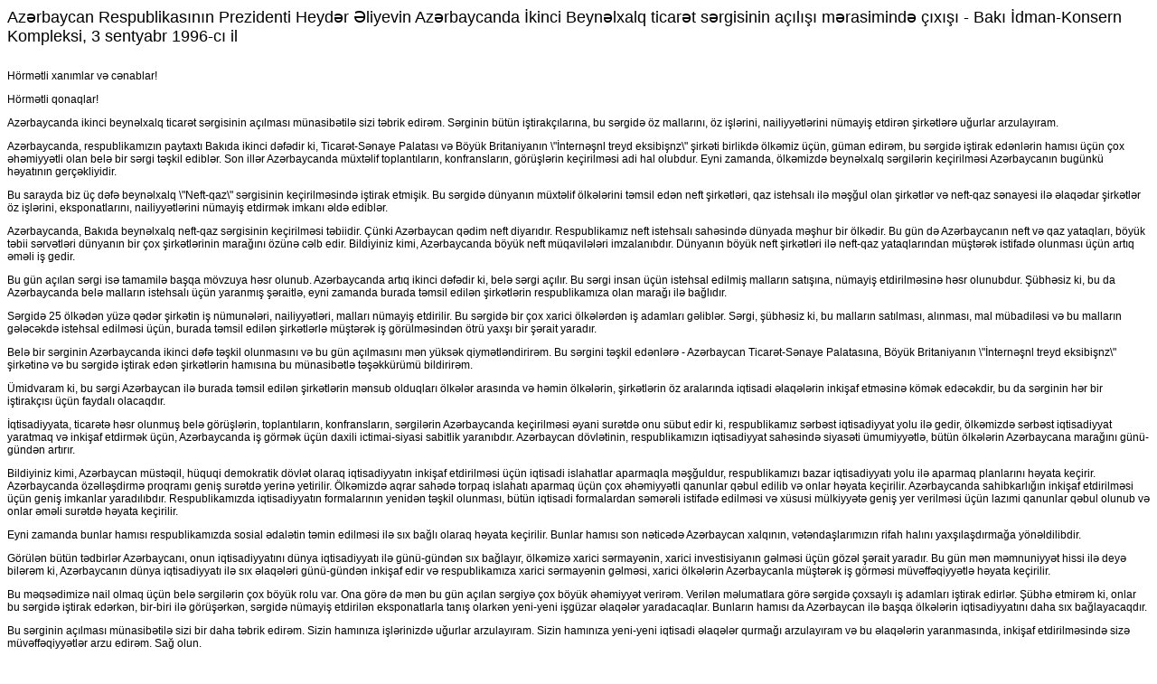

--- FILE ---
content_type: text/html; charset=UTF-8
request_url: https://lib.aliyevheritage.org/print.php?lang=az&page=3597510
body_size: 2686
content:
	<!DOCTYPE html PUBLIC "-//W3C//DTD XHTML 1.0 Transitional//EN" "http://www.w3.org/TR/xhtml1/DTD/xhtml1-transitional.dtd">
<html xmlns="http://www.w3.org/1999/xhtml">
  <head>
    <meta content="IE=EmulateIE7" http-equiv="X-UA-Compatible">
    <meta content="text/html; charset=utf-8" http-equiv="Content-type">
<SCRIPT lanuage="javascript">
function cap(){
   browserver = parseInt(navigator.appVersion)
   if (browserver >= 4) window.print()
}
</SCRIPT>
	</head>
<BODY onload=javascript:cap(); style='font-family: sans-serif; font-size: 12px;'>
<font size=4>Azərbaycan Respublikasının Prezidenti Heydər Əliyevin Azərbaycanda İkinci Beynəlxalq ticarət sərgisinin açılışı mərasimində çıxışı - Bakı İdman-Konsern Kompleksi, 3 sentyabr 1996-cı il</font><br /><br /><p style=\"text-align: justify;\">H&ouml;rmətli xanımlar və cənablar!</p>
<p style=\"text-align: justify;\">H&ouml;rmətli qonaqlar!</p>
<p style=\"text-align: justify;\">Azərbaycanda ikinci beynəlxalq ticarət sərgisinin a&ccedil;ılması m&uuml;nasibətilə sizi təbrik edirəm. Sərginin b&uuml;t&uuml;n iştirak&ccedil;ılarına, bu sərgidə &ouml;z mallarını, &ouml;z işlərini, nailiyyətlərini n&uuml;mayiş etdirən şirkətlərə uğurlar arzulayıram.</p>
<p style=\"text-align: justify;\">Azərbaycanda, respublikamızın paytaxtı Bakıda ikinci dəfədir ki, Ticarət-Sənaye Palatası və B&ouml;y&uuml;k Britaniyanın \"İnternəşnl treyd eksibişnz\" şirkəti birlikdə &ouml;lkəmiz &uuml;&ccedil;&uuml;n, g&uuml;man edirəm, bu sərgidə iştirak edənlərin hamısı &uuml;&ccedil;&uuml;n &ccedil;ox əhəmiyyətli olan belə bir sərgi təşkil ediblər. Son illər Azərbaycanda m&uuml;xtəlif toplantıların, konfransların, g&ouml;r&uuml;şlərin ke&ccedil;irilməsi adi hal olubdur. Eyni zamanda, &ouml;lkəmizdə beynəlxalq sərgilərin ke&ccedil;irilməsi Azərbaycanın bug&uuml;nk&uuml; həyatının ger&ccedil;əkliyidir.</p>
<p style=\"text-align: justify;\">Bu sarayda biz &uuml;&ccedil; dəfə beynəlxalq \"Neft-qaz\" sərgisinin ke&ccedil;irilməsində iştirak etmişik. Bu sərgidə d&uuml;nyanın m&uuml;xtəlif &ouml;lkələrini təmsil edən neft şirkətləri, qaz istehsalı ilə məşğul olan şirkətlər və neft-qaz sənayesi ilə əlaqədar şirkətlər &ouml;z işlərini, eksponatlarını, nailiyyətlərini n&uuml;mayiş etdirmək imkanı əldə ediblər.</p>
<p style=\"text-align: justify;\">Azərbaycanda, Bakıda beynəlxalq neft-qaz sərgisinin ke&ccedil;irilməsi təbiidir. &Ccedil;&uuml;nki Azərbaycan qədim neft diyarıdır. Respublikamız neft istehsalı sahəsində d&uuml;nyada məşhur bir &ouml;lkədir. Bu g&uuml;n də Azərbaycanın neft və qaz yataqları, b&ouml;y&uuml;k təbii sərvətləri d&uuml;nyanın bir &ccedil;ox şirkətlərinin marağını &ouml;z&uuml;nə cəlb edir. Bildiyiniz kimi, Azərbaycanda b&ouml;y&uuml;k neft m&uuml;qavilələri imzalanıbdır. D&uuml;nyanın b&ouml;y&uuml;k neft şirkətləri ilə neft-qaz yataqlarından m&uuml;ştərək istifadə olunması &uuml;&ccedil;&uuml;n artıq əməli iş gedir.</p>
<p style=\"text-align: justify;\">Bu g&uuml;n a&ccedil;ılan sərgi isə tamamilə başqa m&ouml;vzuya həsr olunub. Azərbaycanda artıq ikinci dəfədir ki, belə sərgi a&ccedil;ılır. Bu sərgi insan &uuml;&ccedil;&uuml;n istehsal edilmiş malların satışına, n&uuml;mayiş etdirilməsinə həsr olunubdur. Ş&uuml;bhəsiz ki, bu da Azərbaycanda belə malların istehsalı &uuml;&ccedil;&uuml;n yaranmış şəraitlə, eyni zamanda burada təmsil edilən şirkətlərin respublikamıza olan marağı ilə bağlıdır.</p>
<p style=\"text-align: justify;\">Sərgidə 25 &ouml;lkədən y&uuml;zə qədər şirkətin iş n&uuml;munələri, nailiyyətləri, malları n&uuml;mayiş etdirilir. Bu sərgidə bir &ccedil;ox xarici &ouml;lkələrdən iş adamları gəliblər. Sərgi, ş&uuml;bhəsiz ki, bu malların satılması, alınması, mal m&uuml;badiləsi və bu malların gələcəkdə istehsal edilməsi &uuml;&ccedil;&uuml;n, burada təmsil edilən şirkətlərlə m&uuml;ştərək iş g&ouml;r&uuml;lməsindən &ouml;tr&uuml; yaxşı bir şərait yaradır.</p>
<p style=\"text-align: justify;\">Belə bir sərginin Azərbaycanda ikinci dəfə təşkil olunmasını və bu g&uuml;n a&ccedil;ılmasını mən y&uuml;ksək qiymətləndirirəm. Bu sərgini təşkil edənlərə - Azərbaycan Ticarət-Sənaye Palatasına, B&ouml;y&uuml;k Britaniyanın \"İnternəşnl treyd eksibişnz\" şirkətinə və bu sərgidə iştirak edən şirkətlərin hamısına bu m&uuml;nasibətlə təşəkk&uuml;r&uuml;m&uuml; bildirirəm.</p>
<p style=\"text-align: justify;\">&Uuml;midvaram ki, bu sərgi Azərbaycan ilə burada təmsil edilən şirkətlərin mənsub olduqları &ouml;lkələr arasında və həmin &ouml;lkələrin, şirkətlərin &ouml;z aralarında iqtisadi əlaqələrin inkişaf etməsinə k&ouml;mək edəcəkdir, bu da sərginin hər bir iştirak&ccedil;ısı &uuml;&ccedil;&uuml;n faydalı olacaqdır.</p>
<p style=\"text-align: justify;\">İqtisadiyyata, ticarətə həsr olunmuş belə g&ouml;r&uuml;şlərin, toplantıların, konfransların, sərgilərin Azərbaycanda ke&ccedil;irilməsi əyani surətdə onu s&uuml;but edir ki, respublikamız sərbəst iqtisadiyyat yolu ilə gedir, &ouml;lkəmizdə sərbəst iqtisadiyyat yaratmaq və inkişaf etdirmək &uuml;&ccedil;&uuml;n, Azərbaycanda iş g&ouml;rmək &uuml;&ccedil;&uuml;n daxili ictimai-siyasi sabitlik yaranıbdır. Azərbaycan d&ouml;vlətinin, respublikamızın iqtisadiyyat sahəsində siyasəti &uuml;mumiyyətlə, b&uuml;t&uuml;n &ouml;lkələrin Azərbaycana marağını g&uuml;n&uuml;-g&uuml;ndən artırır.</p>
<p style=\"text-align: justify;\">Bildiyiniz kimi, Azərbaycan m&uuml;stəqil, h&uuml;quqi demokratik d&ouml;vlət olaraq iqtisadiyyatın inkişaf etdirilməsi &uuml;&ccedil;&uuml;n iqtisadi islahatlar aparmaqla məşğuldur, respublikamızı bazar iqtisadiyyatı yolu ilə aparmaq planlarını həyata ke&ccedil;irir. Azərbaycanda &ouml;zəlləşdirmə proqramı geniş surətdə yerinə yetirilir. &Ouml;lkəmizdə aqrar sahədə torpaq islahatı aparmaq &uuml;&ccedil;&uuml;n &ccedil;ox əhəmiyyətli qanunlar qəbul edilib və onlar həyata ke&ccedil;irilir. Azərbaycanda sahibkarlığın inkişaf etdirilməsi &uuml;&ccedil;&uuml;n geniş imkanlar yaradılıbdır. Respublikamızda iqtisadiyyatın formalarının yenidən təşkil olunması, b&uuml;t&uuml;n iqtisadi formalardan səmərəli istifadə edilməsi və x&uuml;susi m&uuml;lkiyyətə geniş yer verilməsi &uuml;&ccedil;&uuml;n lazımi qanunlar qəbul olunub və onlar əməli surətdə həyata ke&ccedil;irilir.</p>
<p style=\"text-align: justify;\">Eyni zamanda bunlar hamısı respublikamızda sosial ədalətin təmin edilməsi ilə sıx bağlı olaraq həyata ke&ccedil;irilir. Bunlar hamısı son nəticədə Azərbaycan xalqının, vətəndaşlarımızın rifah halını yaxşılaşdırmağa y&ouml;nəldilibdir.</p>
<p style=\"text-align: justify;\">G&ouml;r&uuml;lən b&uuml;t&uuml;n tədbirlər Azərbaycanı, onun iqtisadiyyatını d&uuml;nya iqtisadiyyatı ilə g&uuml;n&uuml;-g&uuml;ndən sıx bağlayır, &ouml;lkəmizə xarici sərmayənin, xarici investisiyanın gəlməsi &uuml;&ccedil;&uuml;n g&ouml;zəl şərait yaradır. Bu g&uuml;n mən məmnuniyyət hissi ilə deyə bilərəm ki, Azərbaycanın d&uuml;nya iqtisadiyyatı ilə sıx əlaqələri g&uuml;n&uuml;-g&uuml;ndən inkişaf edir və respublikamıza xarici sərmayənin gəlməsi, xarici &ouml;lkələrin Azərbaycanla m&uuml;ştərək iş g&ouml;rməsi m&uuml;vəffəqiyyətlə həyata ke&ccedil;irilir.</p>
<p style=\"text-align: justify;\">Bu məqsədimizə nail olmaq &uuml;&ccedil;&uuml;n belə sərgilərin &ccedil;ox b&ouml;y&uuml;k rolu var. Ona g&ouml;rə də mən bu g&uuml;n a&ccedil;ılan sərgiyə &ccedil;ox b&ouml;y&uuml;k əhəmiyyət verirəm. Verilən məlumatlara g&ouml;rə sərgidə &ccedil;oxsaylı iş adamları iştirak edirlər. Ş&uuml;bhə etmirəm ki, onlar bu sərgidə iştirak edərkən, bir-biri ilə g&ouml;r&uuml;şərkən, sərgidə n&uuml;mayiş etdirilən eksponatlarla tanış olarkən yeni-yeni işg&uuml;zar əlaqələr yaradacaqlar. Bunların hamısı da Azərbaycan ilə başqa &ouml;lkələrin iqtisadiyyatını daha sıx bağlayacaqdır.</p>
<p style=\"text-align: justify;\">Bu sərginin a&ccedil;ılması m&uuml;nasibətilə sizi bir daha təbrik edirəm. Sizin hamınıza işlərinizdə uğurlar arzulayıram. Sizin hamınıza yeni-yeni iqtisadi əlaqələr qurmağı arzulayıram və bu əlaqələrin yaranmasında, inkişaf etdirilməsində sizə m&uuml;vəffəqiyyətlər arzu edirəm. Sağ olun.</p>
<p style=\"text-align: justify;\"><em><strong>\"Azərbaycan\" qəzeti, 4 sentyabr 1996-cı il.</strong></em></p>